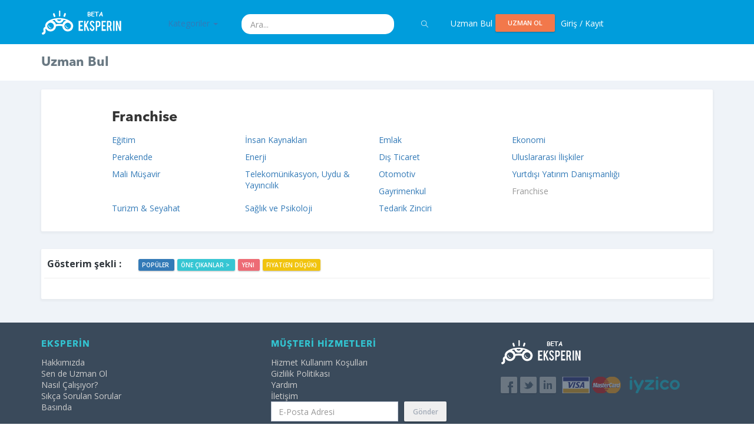

--- FILE ---
content_type: text/html; charset=utf-8
request_url: https://eksperin.com/Kategori/Franchise/One
body_size: 11259
content:


<!DOCTYPE html>
<!--[if IE 8]>
<html lang="en" class="ie8 no-js"> <![endif]-->
<!--[if IE 9]>
<html lang="en" class="ie9 no-js"> <![endif]-->
<!--[if !IE]><!-->
<html lang="en">
<!--<![endif]-->
<!-- BEGIN HEAD -->

<head>
    <meta charset="utf-8"/>
    <title>Eksperin | İşini Büyütmek İçin En İyi Uzmanlarla Görüş. Dakikalar İçinde Bul, Bağlan ve Konuş.</title>
    <meta http-equiv="X-UA-Compatible" content="IE=edge">
    <meta content="width=device-width, initial-scale=1" name="viewport"/>
    <meta content="Eksperin, belirli konularda uzman, danışman ve mentorlarla, bu kişilerden fikir, tavsiye almak, soru
 sormak isteyenleri anında görüştüren bir platformdur. Eksperin'de istediğin uzmana, oturduğun yerden kolayca telefonla bağlanır ve
 konuşursun." name="description"/>
  <meta name="keywords" content="Eksper, Danışman, Mentor, Uzman, Uzmanlık Alanları, Uzman Bul, Uzman Ol, Uzman Ara, Fikir, Tavsiye, Soru Sor, Görüşme Talep Et,
 Kategoriler, İş Hayatı, Teknoloji, Pazarlama ve Satış, Yönetim ve Beceri, Finans, Yatırım ve Fon, Sektörler, Ürün ve Tasarım, Hukuksal Danışmanlık,
 Eticaret, Dijital Pazarlama, Yazılım, Ekonomi, Startup, Girişimci, Girişimcilik, Markalaşma, İnsan Kaynakları, Enerji, Emlak, Melek Yatırımcı, Avukat,
 Dış Ticaret, Döviz, Altın, Blockchain, Vergi, Muhasebe, Mali Müşavir, Arabulucu, Kariyer Planlama, Tübitak, Kosgeb, Hibeler, Sosyal Medya Pazarlama,
 PR, Kişisel Gelişim, Diyetisyen, Astrolog    ">
    <meta content="" name="author"/>
    <!-- BEGIN GLOBAL MANDATORY STYLES -->
    <link href="//fonts.googleapis.com/css?family=Open+Sans:400,300,600,700&subset=all" rel="stylesheet" type="text/css"/>
    <link href="https://eksperin.com/assets/global/plugins/font-awesome/css/font-awesome.min.css" rel="stylesheet" type="text/css"/>
    <link href="https://eksperin.com/assets/global/plugins/simple-line-icons/simple-line-icons.min.css" rel="stylesheet" type="text/css"/>
    <link href="https://eksperin.com/assets/global/plugins/bootstrap/css/bootstrap.min.css" rel="stylesheet" type="text/css"/>
    <link href="https://eksperin.com/assets/global/plugins/bootstrap/css/jasny-bootstrap.min.css" rel="stylesheet" type="text/css"/>
    <link href="https://eksperin.com/assets/global/plugins/uniform/css/uniform.default.css" rel="stylesheet" type="text/css"/>
    <link href="https://eksperin.com/assets/global/plugins/bootstrap-switch/css/bootstrap-switch.min.css" rel="stylesheet" type="text/css"/>
    <!-- END GLOBAL MANDATORY STYLES -->
    <!-- BEGIN THEME GLOBAL STYLES -->
    <link href="https://eksperin.com/assets/global/css/components-md.min.css" rel="stylesheet" id="style_components" type="text/css"/>
    <link href="https://eksperin.com/assets/global/css/plugins.min.css" rel="stylesheet" type="text/css"/>
    <!-- END THEME GLOBAL STYLES -->
    <!-- BEGIN THEME LAYOUT STYLES -->
    <link href="https://eksperin.com/assets/layouts/layout3/css/layout.min.css" rel="stylesheet" type="text/css"/>
    <link href="https://eksperin.com/assets/layouts/layout3/css/themes/default.min.css" rel="stylesheet" type="text/css" id="style_color"/>
    <link href="https://eksperin.com/assets/layouts/layout3/css/custom.min.css" rel="stylesheet" type="text/css"/>
    <link href="https://eksperin.com/assets/layouts/layout3/css/style.css" rel="stylesheet" type="text/css"/>
    <link href="https://eksperin.com/assets/pages/css/contact.min.css" rel="stylesheet" type="text/css"/>

    <link href="https://eksperin.com/assets/global/plugins/bootstrap-daterangepicker/daterangepicker.min.css" rel="stylesheet" type="text/css"/>
    <link href="https://eksperin.com/assets/global/plugins/bootstrap-datepicker/css/bootstrap-datepicker3.min.css" rel="stylesheet" type="text/css"/>
    <link href="https://eksperin.com/assets/global/plugins/bootstrap-timepicker/css/bootstrap-timepicker.min.css" rel="stylesheet" type="text/css"/>
    <link href="https://eksperin.com/assets/global/plugins/bootstrap-datetimepicker/css/bootstrap-datetimepicker.min.css" rel="stylesheet" type="text/css"/>
    <link href="https://eksperin.com/assets/global/plugins/clockface/css/clockface.css" rel="stylesheet" type="text/css"/>

    <link href="https://eksperin.com/css/added.css" rel="stylesheet" type="text/css"/>

    <!-- BEGIN PAGE LEVEL PLUGINS -->
    <link href="https://eksperin.com/assets/global/plugins/bootstrap-modal/css/bootstrap-modal-bs3patch.css" rel="stylesheet" type="text/css"/>
    <link href="https://eksperin.com/assets/global/plugins/bootstrap-modal/css/bootstrap-modal.css" rel="stylesheet" type="text/css"/>
    <link href="https://eksperin.com/assets/global/plugins/socicon/socicon.css" rel="stylesheet" type="text/css"/>
    <link href="https://eksperin.com/assets/apps/css/inbox.min.css" rel="stylesheet" type="text/css"/>
    <!-- END PAGE LEVEL PLUGINS -->

    <!-- END THEME LAYOUT STYLES -->
    <link rel="shortcut icon" href="favicon.ico"/>
    <!-- END INNER FOOTER -->
    <!-- END FOOTER -->
    <!--[if lt IE 9]>
    <script src="https://eksperin.com/assets/global/plugins/respond.min.js"></script>
    <script src="https://eksperin.com/assets/global/plugins/excanvas.min.js"></script>
    <![endif]-->
    <!-- BEGIN CORE PLUGINS -->
    <script src="https://eksperin.com/assets/global/plugins/jquery.min.js" type="text/javascript"></script>
    <script src="https://eksperin.com/assets/global/plugins/jquery-validation/js/jquery.validate.js"
            type="text/javascript"></script>
    <script src="https://eksperin.com/assets/global/plugins/bootstrap/js/bootstrap.min.js" type="text/javascript"></script>
    <script src="https://eksperin.com/assets/global/plugins/bootstrap/js/jasny-bootstrap.min.js" type="text/javascript"></script>
    <script src="https://eksperin.com/assets/global/plugins/js.cookie.min.js" type="text/javascript"></script>
    <script src="https://eksperin.com/assets/global/plugins/bootstrap-hover-dropdown/bootstrap-hover-dropdown.min.js"
            type="text/javascript"></script>
    <script src="https://eksperin.com/assets/global/plugins/jquery-slimscroll/jquery.slimscroll.min.js"
            type="text/javascript"></script>
    <script src="https://eksperin.com/assets/global/plugins/jquery.blockui.min.js" type="text/javascript"></script>
    <script src="https://eksperin.com/assets/global/plugins/uniform/jquery.uniform.min.js" type="text/javascript"></script>
    <script src="https://eksperin.com/assets/global/plugins/bootstrap-switch/js/bootstrap-switch.min.js"
            type="text/javascript"></script>
    <!-- END CORE PLUGINS -->
    <!-- BEGIN PAGE LEVEL PLUGINS -->
    <script src="https://eksperin.com/assets/global/plugins/bootstrap-modal/js/bootstrap-modalmanager.js"
            type="text/javascript"></script>
    <script src="https://eksperin.com/assets/global/plugins/bootstrap-modal/js/bootstrap-modal.js"
            type="text/javascript"></script>
    <!--         <script src="https://eksperin.com/assets/apps/scripts/inbox.min.js" type="text/javascript"></script> -->
    <script src="https://eksperin.com/assets/global/plugins/moment.min.js" type="text/javascript"></script>
    <script src="https://eksperin.com/assets/global/plugins/bootstrap-daterangepicker/daterangepicker.min.js"
            type="text/javascript"></script>
    <script src="https://eksperin.com/assets/global/plugins/bootstrap-datepicker/js/bootstrap-datepicker.min.js"
            type="text/javascript"></script>
    <script src="https://eksperin.com/assets/global/plugins/bootstrap-timepicker/js/bootstrap-timepicker.min.js"
            type="text/javascript"></script>
    <script src="https://eksperin.com/assets/global/plugins/bootstrap-datetimepicker/js/bootstrap-datetimepicker.min.js"
            type="text/javascript"></script>
    <script
        src="https://eksperin.com/assets/global/plugins/bootstrap-datetimepicker/js/locales/bootstrap-datetimepicker.tr.js"
        type="text/javascript"></script>
    <script src="https://eksperin.com/assets/global/plugins/clockface/js/clockface.js" type="text/javascript"></script>

    <!-- END PAGE LEVEL PLUGINS -->
    <script src="https://eksperin.com/assets/global/plugins/ckeditor/ckeditor.js" type="text/javascript"></script>
    <!-- BEGIN THEME GLOBAL SCRIPTS -->
    <script src="https://eksperin.com/assets/global/scripts/app.min.js" type="text/javascript"></script>
    <script src="https://eksperin.com/assets/pages/scripts/components-date-time-pickers.js" type="text/javascript"></script>
    <!-- END THEME GLOBAL SCRIPTS -->
    <!-- BEGIN THEME LAYOUT SCRIPTS -->
    <script src="https://eksperin.com/assets/layouts/layout3/scripts/layout.min.js" type="text/javascript"></script>
    <script src="https://eksperin.com/assets/layouts/layout3/scripts/demo.min.js" type="text/javascript"></script>
    <script src="https://eksperin.com/assets/layouts/global/scripts/quick-sidebar.min.js" type="text/javascript"></script>

    <script src="https://eksperin.com/assets/js/added.js" type="text/javascript"></script>


    <!-- END THEME LAYOUT SCRIPTS -->

    <script src='https://eksperin.com/assets/global/plugins/recaptcha.js'></script>



    
</head>


<!-- END HEAD -->

<body class="page-container-bg-solid page-header-top-fixed page-md">
<!-- BEGIN HEADER -->
<!-- Fixed navbar -->
 
<!-- mmm -->
    <div class="navbar navbar-fixed-top visible-xs-block visible-sm-block bg-eksperin" role="navigation" id="slide-nav">
  <div class="container">
           <div class="navbar-header">
    <a class="navbar-toggle"> 
      <i class="fa fa-bars fa-2" aria-hidden="true"></i>

     </a>
   <a href="https://eksperin.com/ana-sayfa.html" class="navbar-brand">
                    <img src="https://eksperin.com/img/alt_logo.png" alt="logo" class="logo-default">
                </a>
   </div>
   <div id="slidemenu">

       <form class="navbar-form navbar-right" role="form">
           <div class="form-group" style="width: 100%; padding: 5px 0px;">
               <input type="search" id="search_form" class="form-control" placeholder="ara" style="width:100%">
           </div>
           <a href="javascript:window.location = 'https://eksperin.com/Search/'+$('#search_form').val();" class="btn submit btn-primary">

               <i style="color:#fafafa;" class="icon-magnifier "></i>

           </a>
           <!--<button class="btn btn-primary" type="submit"><i class="icon-magnifier " style="color:#fafafa;"></i></button>-->
       </form>
     
   

<ul class="nav navbar-nav">
    

                    <li><a href="https://eksperin.com/Kategori/All">Uzman Bul</a></li>
                <!--<li><a href="https://eksperin.com/Icerik/Yardim">Soru-Cevap</a></li>-->
                <li><a href="#login-modal" id="nj2l" class="cnjl" data-toggle="modal">UZMAN OL</a></li>
                    <li><a data-toggle="modal" href="#login-modal" > Giriş / Kayıt</a > </li> 

</ul>

<!-- llll -->

                                                    
                                                    <div class="portlet-body">

                                                    <div class="tabbable-custom nav-justified">
                                                            <ul class="nav nav-tabs nav-justified">
                                                                <li class="active" style="width:48%; float:left">
                                                                    <a data-toggle="tab" href="#tab_1_1_1" aria-expanded="true"> Kategoriler </a>
                                                                </li>
                                                                                                                               
                                                            </ul>
                                                            <div class="tab-content">
                                                                <div id="tab_1_1_1" class="tab-pane active">
                                                                     <a href="https://eksperin.com/Kategori/All/One" data-toggle="" class="dropdown-toggle2">Kategoriler <b class="caret"></b></a>
                        <ul id="menu1">


                            <li>
                                            <a href="https://eksperin.com/Kategori/Is_Hayati/One">İş Hayatı <i class="icon-arrow-right"></i></a>
                                            <ul class="sub-menu"><li><a href="https://eksperin.com/Kategori/Kariyer_planlama/One">Kariyer & Planlama</a></li><li><a href="https://eksperin.com/Kategori/Is_Gelistirme/One">İş Kurma ve Geliştirme</a></li><li><a href="https://eksperin.com/Kategori/Sirket_kurulumu/One">Şirket Kurulumu</a></li><li><a href="https://eksperin.com/Kategori/Finansal_Danismanlik/One">Finansal Danışmanlık</a></li><li><a href="https://eksperin.com/Kategori/Hukuksal_Danismanlik/One">Hukuksal Danışmanlık</a></li><li><a href="https://eksperin.com/Kategori/Pazarlama_Kanallari/One">Pazarlama Kanalları</a></li><li><a href="https://eksperin.com/Kategori/Taktik_Strateji/One">Taktik & Strateji</a></li><li><a href="https://eksperin.com/Kategori/Beta_Lansman/One">Beta & Lansman</a></li><li><a href="https://eksperin.com/Kategori/Distributorluk/One">Distribütörlük</a></li><li><a href="https://eksperin.com/Kategori/Lisans_Haklari/One">Lisans Hakları</a></li><li><a href="https://eksperin.com/Kategori/Vergi_Muhasebe/One">Vergi & Muhasebe</a></li><li><a href="https://eksperin.com/Kategori/Kalite_Yonetim_Sistemi/One">Kalite Yönetim Sistemleri ve Belgelendirme</a></li><li><a href="https://eksperin.com/Kategori/Lobicilik/One">Lobicilik ve Sivil Toplum</a></li><li><a href="https://eksperin.com/Kategori/KVKK_Danismanligi/One">KVKK Danışmanlığı</a></li></ul>
                                    </li><li>
                                            <a href="https://eksperin.com/Kategori/Teknoloji/One">Teknoloji <i class="icon-arrow-right"></i></a>
                                            <ul class="sub-menu"><li><a href="https://eksperin.com/Kategori/Inovasyon/One">İnovasyon</a></li><li><a href="https://eksperin.com/Kategori/Mobil_/One">Mobil</a></li><li><a href="https://eksperin.com/Kategori/Cloud/One">Cloud</a></li><li><a href="https://eksperin.com/Kategori/Wordpress/One">Wordpress</a></li><li><a href="https://eksperin.com/Kategori/Yazilim_Gelistirme/One">Yazılım geliştirme</a></li><li><a href="https://eksperin.com/Kategori/CRM/One">CRM</a></li><li><a href="https://eksperin.com/Kategori/Analytics/One">Analytıcs</a></li><li><a href="https://eksperin.com/Kategori/Odeme_sistemleri/One">Ödeme sistemleri</a></li><li><a href="https://eksperin.com/Kategori/IOT/One">Nesnelerin İnterneti</a></li><li><a href="https://eksperin.com/Kategori/Oyun/One">Oyun & Oyunlaştırma</a></li><li><a href="https://eksperin.com/Kategori/Sosyal_Medya/One">Sosyal Medya</a></li><li><a href="https://eksperin.com/Kategori/E-Spor/One">E-Spor</a></li><li><a href="https://eksperin.com/Kategori/Yazilim_Teknolojileri/One">Yazılım Teknolojileri</a></li><li><a href="https://eksperin.com/Kategori/B2B/One">B2B</a></li><li><a href="https://eksperin.com/Kategori/B2C/One">B2C</a></li><li><a href="https://eksperin.com/Kategori/Siber_Guvenlik/One">Siber Güvenlik</a></li><li><a href="https://eksperin.com/Kategori/Pazaryeri/One">Pazaryeri</a></li><li><a href="https://eksperin.com/Kategori/E-Ticaret/One">E-Ticaret</a></li><li><a href="https://eksperin.com/Kategori/Dijital_Yayincilik/One">Dijital Yayıncılık</a></li><li><a href="https://eksperin.com/Kategori/Dijital_Donusum/One">Dijital Dönüşüm</a></li><li><a href="https://eksperin.com/Kategori/Uzay_Bilimleri/One">Uzay Bilimleri</a></li></ul>
                                    </li><li>
                                            <a href="https://eksperin.com/Kategori/Satis_pazarlama/One">Pazarlama & Satış <i class="icon-arrow-right"></i></a>
                                            <ul class="sub-menu"><li><a href="https://eksperin.com/Kategori/Dijital_Pazarlama/One">Dijital pazarlama</a></li><li><a href="https://eksperin.com/Kategori/PR/One">PR</a></li><li><a href="https://eksperin.com/Kategori/Reklam_Hazirlama/One">Reklam hazırlama</a></li><li><a href="https://eksperin.com/Kategori/Growth_Hacking/One">Growth hacking</a></li><li><a href="https://eksperin.com/Kategori/Video_Pazarlama/One">Video pazarlama</a></li><li><a href="https://eksperin.com/Kategori/Sosyal_Medya_Pazarlama/One">Sosyal medya pazarlama</a></li><li><a href="https://eksperin.com/Kategori/Gerilla_Pazarlama/One">Gerilla pazarlama</a></li><li><a href="https://eksperin.com/Kategori/SEO/One">SEO</a></li><li><a href="https://eksperin.com/Kategori/Eposta_Pazarlama/One">Eposta pazarlama</a></li><li><a href="https://eksperin.com/Kategori/Markalasma/One">Markalaşma</a></li><li><a href="https://eksperin.com/Kategori/Icerik_Pazarlama/One">İçerik yönetimi</a></li><li><a href="https://eksperin.com/Kategori/Satis_Yontemleri/One">Satış yöntemleri</a></li><li><a href="https://eksperin.com/Kategori/Adwords/One">Adwords</a></li><li><a href="https://eksperin.com/Kategori/Noro_Pazarlama/One">Nöro Pazarlama</a></li><li><a href="https://eksperin.com/Kategori/Medya_Planlama/One">Medya Planlama</a></li><li><a href="https://eksperin.com/Kategori/Shopper_Marketing/One">Shopper Marketing</a></li></ul>
                                    </li><li>
                                            <a href="https://eksperin.com/Kategori/Yonetim_beceri/One">Yönetim & Beceri <i class="icon-arrow-right"></i></a>
                                            <ul class="sub-menu"><li><a href="https://eksperin.com/Kategori/Girisimcilik/One">Girişimcilik</a></li><li><a href="https://eksperin.com/Kategori/Start-Up/One">Start-up</a></li><li><a href="https://eksperin.com/Kategori/Liderlik/One">Liderlik</a></li><li><a href="https://eksperin.com/Kategori/Topluluk_Onunde_Konusma/One">Topluluk önünde konuşma</a></li><li><a href="https://eksperin.com/Kategori/Sunum_Teknikleri/One">Sunum teknikleri</a></li><li><a href="https://eksperin.com/Kategori/Muzakere_Yontemleri/One">Müzakere yöntemleri</a></li><li><a href="https://eksperin.com/Kategori/Is_plani_hazirlama/One">İş planı hazırlama</a></li><li><a href="https://eksperin.com/Kategori/Basin_Bulteni_Hazirlama/One">Basın bülteni hazırlama</a></li><li><a href="https://eksperin.com/Kategori/PR_Yontemleri/One">PR yöntemleri</a></li><li><a href="https://eksperin.com/Kategori/Ekip_Olusturma/One">Ekip oluşturma</a></li><li><a href="https://eksperin.com/Kategori/Vucut_Dili/One">Vücut dili</a></li><li><a href="https://eksperin.com/Kategori/Zaman_Yonetimi/One">Zaman yönetimi</a></li><li><a href="https://eksperin.com/Kategori/Networking/One">Networkıng</a></li><li><a href="https://eksperin.com/Kategori/Kisisel_Gelisim/One">Kişisel Gelişim</a></li><li><a href="https://eksperin.com/Kategori/Iletisim/One">İletişim</a></li><li><a href="https://eksperin.com/Kategori/Insan_Kaynaklari_Yonetimi/One">İnsan Kaynakları Yönetimi</a></li></ul>
                                    </li><li>
                                            <a href="https://eksperin.com/Kategori/Yatirim_fon/One">Finans, Yatırım & Fon <i class="icon-arrow-right"></i></a>
                                            <ul class="sub-menu"><li><a href="https://eksperin.com/Kategori/Finans/One">Finans</a></li><li><a href="https://eksperin.com/Kategori/Melek_Yatirimci/One">Melek yatırımcı</a></li><li><a href="https://eksperin.com/Kategori/Risk_Sermayesi/One">VC - Risk Sermayesi</a></li><li><a href="https://eksperin.com/Kategori/Kitle_Fonlama/One">Kitle Fonlama</a></li><li><a href="https://eksperin.com/Kategori/Yatirim_Alma/One">Yatırım alma</a></li><li><a href="https://eksperin.com/Kategori/Yatirimciya_Sunum/One">Yatırımcıya Sunum</a></li><li><a href="https://eksperin.com/Kategori/Fintech/One">Fintech</a></li><li><a href="https://eksperin.com/Kategori/Bankacilik/One">Bankacılık</a></li><li><a href="https://eksperin.com/Kategori/Doviz_Altin_ve_Yatirim_Piyasasi/One">Döviz & Altın ve Yatırım Piyasası</a></li><li><a href="https://eksperin.com/Kategori/Fon_Yonetimi/One">Fon Yönetimi</a></li><li><a href="https://eksperin.com/Kategori/Ulusal_ve_Uluslararasi_Hibeler/One">Ulusal ve Uluslararası Hibeler</a></li><li><a href="https://eksperin.com/Kategori/Bitcoin_Sanal_Para_ve_Blockchain/One">Bitcoin, Kripto Para ve Blockchain</a></li></ul>
                                    </li><li>
                                            <a href="https://eksperin.com/Kategori/Sektorler/One">Sektörler <i class="icon-arrow-right"></i></a>
                                            <ul class="sub-menu"><li><a href="https://eksperin.com/Kategori/Egitim/One">Eğitim</a></li><li><a href="https://eksperin.com/Kategori/Insan_Kaynaklari/One">İnsan Kaynakları</a></li><li><a href="https://eksperin.com/Kategori/Emlak/One">Emlak </a></li><li><a href="https://eksperin.com/Kategori/Ekonomi/One">Ekonomi</a></li><li><a href="https://eksperin.com/Kategori/Perakende/One">Perakende</a></li><li><a href="https://eksperin.com/Kategori/Enerji/One">Enerji</a></li><li><a href="https://eksperin.com/Kategori/Dis_Ticaret/One">Dış Ticaret</a></li><li><a href="https://eksperin.com/Kategori/Uluslararasi_Iliskiler/One">Uluslararası İlişkiler</a></li><li><a href="https://eksperin.com/Kategori/Mali_Musavir/One">Mali Müşavir</a></li><li><a href="https://eksperin.com/Kategori/Telekomunikasyon_Uydu_Yayincilik/One">Telekomünikasyon, Uydu & Yayıncılık</a></li><li><a href="https://eksperin.com/Kategori/Otomotiv/One">Otomotiv</a></li><li><a href="https://eksperin.com/Kategori/Yurtdisi_Yatirim_Danismanligi/One">Yurtdışı Yatırım Danışmanlığı</a></li><li><a href="https://eksperin.com/Kategori/Gayrimenkul/One">Gayrimenkul</a></li><li><a href="https://eksperin.com/Kategori/Franchise/One">Franchise</a></li><li><a href="https://eksperin.com/Kategori/Turizm_Seyahat/One">Turizm & Seyahat</a></li><li><a href="https://eksperin.com/Kategori/Saglik_ve_Psikoloji/One">Sağlık ve Psikoloji</a></li><li><a href="https://eksperin.com/Kategori/Tedarik_Zinciri/One">Tedarik Zinciri</a></li></ul>
                                    </li><li>
                                            <a href="https://eksperin.com/Kategori/Urun_tasarim/One">Ürün & Tasarım <i class="icon-arrow-right"></i></a>
                                            <ul class="sub-menu"><li><a href="https://eksperin.com/Kategori/Urun_Yonetimi/One">Ürün Yönetimi</a></li><li><a href="https://eksperin.com/Kategori/Urun_Prototip/One">Ürün Prototip</a></li><li><a href="https://eksperin.com/Kategori/Urun_Hikayesi/One">Ürün Hikayesi</a></li><li><a href="https://eksperin.com/Kategori/Urun_Pazarlama/One">Ürün Pazarlama</a></li><li><a href="https://eksperin.com/Kategori/Kullanici_Deneyimi/One">Kullanıcı Deneyimi</a></li><li><a href="https://eksperin.com/Kategori/Tasarim/One">Tasarım</a></li><li><a href="https://eksperin.com/Kategori/Grafik_Tasarim/One">Grafik Tasarım</a></li><li><a href="https://eksperin.com/Kategori/Yalin_Girisim/One">Yalın Girişim</a></li><li><a href="https://eksperin.com/Kategori/Data_Metrik/One">Data & Metrik</a></li></ul>
                                    </li><li>
                                            <a href="https://eksperin.com/Kategori/Diger/One">Diğer <i class="icon-arrow-right"></i></a>
                                            <ul class="sub-menu"><li><a href="https://eksperin.com/Kategori/Bu_Is_Tutarmi/One">Bu İş Tutar Mı?</a></li><li><a href="https://eksperin.com/Kategori/Trend_Sektorler/One">Trend Sektorler</a></li><li><a href="https://eksperin.com/Kategori/Saglikli_Beslenme/One">Sağlıklı Beslenme</a></li><li><a href="https://eksperin.com/Kategori/Yasam_Koclugu/One">Yaşam ve Kariyer Koçluğu</a></li><li><a href="https://eksperin.com/Kategori/Diyet/One">Diyet</a></li><li><a href="https://eksperin.com/Kategori/Astronomi/One">Astronomi & Astroloji</a></li><li><a href="https://eksperin.com/Kategori/Kitap_Yazma/One">Kitap Yazma</a></li><li><a href="https://eksperin.com/Kategori/Moda_Yasam/One">Moda & Yaşam</a></li><li><a href="https://eksperin.com/Kategori/Is_Sagligi_ve_Guvenligi/One">İş Sağlığı ve Güvenliği</a></li><li><a href="https://eksperin.com/Kategori/Fenomenler/One">Fenomenler</a></li><li><a href="https://eksperin.com/Kategori/Gurme_Asçi/One">Yeme & İçme, Gurme & Aşçı</a></li><li><a href="https://eksperin.com/Kategori/Basin_Medya_Halkla_Iliskiler/One">Basın, Medya & Halkla İlişkiler</a></li><li><a href="https://eksperin.com/Kategori/Genel_Saglik_Sorulari/One">Genel Sağlık Soruları</a></li><li><a href="https://eksperin.com/Kategori/Bireysel_Guvenlik_ve_Deprem_Guvenligi/One">Bireysel Güvenlik ve Deprem Güvenliği</a></li></ul>
                                    </li><li>
                                            <a href="https://eksperin.com/Kategori/Hukuk_Danismanlik/One">Hukuksal Danışmanlık <i class="icon-arrow-right"></i></a>
                                            <ul class="sub-menu"><li><a href="https://eksperin.com/Kategori/Anlasmalar_Sozlesmeler/One">Anlaşmalar & Sözleşmeler</a></li><li><a href="https://eksperin.com/Kategori/Patent_Marka_ve_Telif/One">Patent Marka ve Telif</a></li><li><a href="https://eksperin.com/Kategori/Genel_Danismanlik/One">Genel Danışmanlık</a></li><li><a href="https://eksperin.com/Kategori/Gayrimenkul_Hukuku/One">Gayrimenkul Hukuku</a></li><li><a href="https://eksperin.com/Kategori/Ticaret_Sigorta_ve_Finans/One">Ticaret, Sigorta ve Finans</a></li><li><a href="https://eksperin.com/Kategori/Aile_Hukuku/One">Aile Hukuku</a></li><li><a href="https://eksperin.com/Kategori/Is_Hukuku/One">İş Hukuku</a></li><li><a href="https://eksperin.com/Kategori/Icra_Takip_Hukuku/One">İcra Takip Hukuku</a></li><li><a href="https://eksperin.com/Kategori/Tahkim_Hukuku/One">Tahkim Hukuku</a></li><li><a href="https://eksperin.com/Kategori/Arabuluculuk/One">Arabuluculuk</a></li></ul>
                                    </li>

                        </ul>
                                                                </div>
                                                                                                                                 
                                                            </div>
                                                        </div>
                                                        
                                                        
                                                        
                                                    </div>

<!-- llll:end -->

          
   </div>
  </div>
 </div>



<div class="page-header visible-lg-block visible-md-block">
    <!-- BEGIN HEADER TOP -->
    <div class="page-header-top">
        <div class="container">
            <!-- BEGIN LOGO -->
            <div class="page-logo">
                <a href="https://eksperin.com/ana-sayfa.html">
                    <img src="https://eksperin.com/img/alt_logo.png" alt="logo" class="logo-default">
                </a>
            </div>

           
            <!-- BEGIN HEADER MENU -->
                      
                        <!-- END HEADER MENU -->
            

            <div class="kategoriler">
                <ul class="nav nav-pills">
                    <li class="dropdown">
                        <a href="https://eksperin.com/Kategori/All/One" data-toggle="" class="dropdown-toggle2">Kategoriler <b class="caret"></b></a>
                        <ul class="dropdown-menu" id="menu1">


                            <li>
                                            <a href="https://eksperin.com/Kategori/Is_Hayati/One">İş Hayatı <i class="icon-arrow-right"></i></a>
                                            <ul class="dropdown-menu sub-menu"><li><a href="https://eksperin.com/Kategori/Kariyer_planlama/One">Kariyer & Planlama</a></li><li><a href="https://eksperin.com/Kategori/Is_Gelistirme/One">İş Kurma ve Geliştirme</a></li><li><a href="https://eksperin.com/Kategori/Sirket_kurulumu/One">Şirket Kurulumu</a></li><li><a href="https://eksperin.com/Kategori/Finansal_Danismanlik/One">Finansal Danışmanlık</a></li><li><a href="https://eksperin.com/Kategori/Hukuksal_Danismanlik/One">Hukuksal Danışmanlık</a></li><li><a href="https://eksperin.com/Kategori/Pazarlama_Kanallari/One">Pazarlama Kanalları</a></li><li><a href="https://eksperin.com/Kategori/Taktik_Strateji/One">Taktik & Strateji</a></li><li><a href="https://eksperin.com/Kategori/Beta_Lansman/One">Beta & Lansman</a></li><li><a href="https://eksperin.com/Kategori/Distributorluk/One">Distribütörlük</a></li><li><a href="https://eksperin.com/Kategori/Lisans_Haklari/One">Lisans Hakları</a></li><li><a href="https://eksperin.com/Kategori/Vergi_Muhasebe/One">Vergi & Muhasebe</a></li><li><a href="https://eksperin.com/Kategori/Kalite_Yonetim_Sistemi/One">Kalite Yönetim Sistemleri ve Belgelendirme</a></li><li><a href="https://eksperin.com/Kategori/Lobicilik/One">Lobicilik ve Sivil Toplum</a></li><li><a href="https://eksperin.com/Kategori/KVKK_Danismanligi/One">KVKK Danışmanlığı</a></li></ul>
                                    </li><li>
                                            <a href="https://eksperin.com/Kategori/Teknoloji/One">Teknoloji <i class="icon-arrow-right"></i></a>
                                            <ul class="dropdown-menu sub-menu"><li><a href="https://eksperin.com/Kategori/Inovasyon/One">İnovasyon</a></li><li><a href="https://eksperin.com/Kategori/Mobil_/One">Mobil</a></li><li><a href="https://eksperin.com/Kategori/Cloud/One">Cloud</a></li><li><a href="https://eksperin.com/Kategori/Wordpress/One">Wordpress</a></li><li><a href="https://eksperin.com/Kategori/Yazilim_Gelistirme/One">Yazılım geliştirme</a></li><li><a href="https://eksperin.com/Kategori/CRM/One">CRM</a></li><li><a href="https://eksperin.com/Kategori/Analytics/One">Analytıcs</a></li><li><a href="https://eksperin.com/Kategori/Odeme_sistemleri/One">Ödeme sistemleri</a></li><li><a href="https://eksperin.com/Kategori/IOT/One">Nesnelerin İnterneti</a></li><li><a href="https://eksperin.com/Kategori/Oyun/One">Oyun & Oyunlaştırma</a></li><li><a href="https://eksperin.com/Kategori/Sosyal_Medya/One">Sosyal Medya</a></li><li><a href="https://eksperin.com/Kategori/E-Spor/One">E-Spor</a></li><li><a href="https://eksperin.com/Kategori/Yazilim_Teknolojileri/One">Yazılım Teknolojileri</a></li><li><a href="https://eksperin.com/Kategori/B2B/One">B2B</a></li><li><a href="https://eksperin.com/Kategori/B2C/One">B2C</a></li><li><a href="https://eksperin.com/Kategori/Siber_Guvenlik/One">Siber Güvenlik</a></li><li><a href="https://eksperin.com/Kategori/Pazaryeri/One">Pazaryeri</a></li><li><a href="https://eksperin.com/Kategori/E-Ticaret/One">E-Ticaret</a></li><li><a href="https://eksperin.com/Kategori/Dijital_Yayincilik/One">Dijital Yayıncılık</a></li><li><a href="https://eksperin.com/Kategori/Dijital_Donusum/One">Dijital Dönüşüm</a></li><li><a href="https://eksperin.com/Kategori/Uzay_Bilimleri/One">Uzay Bilimleri</a></li></ul>
                                    </li><li>
                                            <a href="https://eksperin.com/Kategori/Satis_pazarlama/One">Pazarlama & Satış <i class="icon-arrow-right"></i></a>
                                            <ul class="dropdown-menu sub-menu"><li><a href="https://eksperin.com/Kategori/Dijital_Pazarlama/One">Dijital pazarlama</a></li><li><a href="https://eksperin.com/Kategori/PR/One">PR</a></li><li><a href="https://eksperin.com/Kategori/Reklam_Hazirlama/One">Reklam hazırlama</a></li><li><a href="https://eksperin.com/Kategori/Growth_Hacking/One">Growth hacking</a></li><li><a href="https://eksperin.com/Kategori/Video_Pazarlama/One">Video pazarlama</a></li><li><a href="https://eksperin.com/Kategori/Sosyal_Medya_Pazarlama/One">Sosyal medya pazarlama</a></li><li><a href="https://eksperin.com/Kategori/Gerilla_Pazarlama/One">Gerilla pazarlama</a></li><li><a href="https://eksperin.com/Kategori/SEO/One">SEO</a></li><li><a href="https://eksperin.com/Kategori/Eposta_Pazarlama/One">Eposta pazarlama</a></li><li><a href="https://eksperin.com/Kategori/Markalasma/One">Markalaşma</a></li><li><a href="https://eksperin.com/Kategori/Icerik_Pazarlama/One">İçerik yönetimi</a></li><li><a href="https://eksperin.com/Kategori/Satis_Yontemleri/One">Satış yöntemleri</a></li><li><a href="https://eksperin.com/Kategori/Adwords/One">Adwords</a></li><li><a href="https://eksperin.com/Kategori/Noro_Pazarlama/One">Nöro Pazarlama</a></li><li><a href="https://eksperin.com/Kategori/Medya_Planlama/One">Medya Planlama</a></li><li><a href="https://eksperin.com/Kategori/Shopper_Marketing/One">Shopper Marketing</a></li></ul>
                                    </li><li>
                                            <a href="https://eksperin.com/Kategori/Yonetim_beceri/One">Yönetim & Beceri <i class="icon-arrow-right"></i></a>
                                            <ul class="dropdown-menu sub-menu"><li><a href="https://eksperin.com/Kategori/Girisimcilik/One">Girişimcilik</a></li><li><a href="https://eksperin.com/Kategori/Start-Up/One">Start-up</a></li><li><a href="https://eksperin.com/Kategori/Liderlik/One">Liderlik</a></li><li><a href="https://eksperin.com/Kategori/Topluluk_Onunde_Konusma/One">Topluluk önünde konuşma</a></li><li><a href="https://eksperin.com/Kategori/Sunum_Teknikleri/One">Sunum teknikleri</a></li><li><a href="https://eksperin.com/Kategori/Muzakere_Yontemleri/One">Müzakere yöntemleri</a></li><li><a href="https://eksperin.com/Kategori/Is_plani_hazirlama/One">İş planı hazırlama</a></li><li><a href="https://eksperin.com/Kategori/Basin_Bulteni_Hazirlama/One">Basın bülteni hazırlama</a></li><li><a href="https://eksperin.com/Kategori/PR_Yontemleri/One">PR yöntemleri</a></li><li><a href="https://eksperin.com/Kategori/Ekip_Olusturma/One">Ekip oluşturma</a></li><li><a href="https://eksperin.com/Kategori/Vucut_Dili/One">Vücut dili</a></li><li><a href="https://eksperin.com/Kategori/Zaman_Yonetimi/One">Zaman yönetimi</a></li><li><a href="https://eksperin.com/Kategori/Networking/One">Networkıng</a></li><li><a href="https://eksperin.com/Kategori/Kisisel_Gelisim/One">Kişisel Gelişim</a></li><li><a href="https://eksperin.com/Kategori/Iletisim/One">İletişim</a></li><li><a href="https://eksperin.com/Kategori/Insan_Kaynaklari_Yonetimi/One">İnsan Kaynakları Yönetimi</a></li></ul>
                                    </li><li>
                                            <a href="https://eksperin.com/Kategori/Yatirim_fon/One">Finans, Yatırım & Fon <i class="icon-arrow-right"></i></a>
                                            <ul class="dropdown-menu sub-menu"><li><a href="https://eksperin.com/Kategori/Finans/One">Finans</a></li><li><a href="https://eksperin.com/Kategori/Melek_Yatirimci/One">Melek yatırımcı</a></li><li><a href="https://eksperin.com/Kategori/Risk_Sermayesi/One">VC - Risk Sermayesi</a></li><li><a href="https://eksperin.com/Kategori/Kitle_Fonlama/One">Kitle Fonlama</a></li><li><a href="https://eksperin.com/Kategori/Yatirim_Alma/One">Yatırım alma</a></li><li><a href="https://eksperin.com/Kategori/Yatirimciya_Sunum/One">Yatırımcıya Sunum</a></li><li><a href="https://eksperin.com/Kategori/Fintech/One">Fintech</a></li><li><a href="https://eksperin.com/Kategori/Bankacilik/One">Bankacılık</a></li><li><a href="https://eksperin.com/Kategori/Doviz_Altin_ve_Yatirim_Piyasasi/One">Döviz & Altın ve Yatırım Piyasası</a></li><li><a href="https://eksperin.com/Kategori/Fon_Yonetimi/One">Fon Yönetimi</a></li><li><a href="https://eksperin.com/Kategori/Ulusal_ve_Uluslararasi_Hibeler/One">Ulusal ve Uluslararası Hibeler</a></li><li><a href="https://eksperin.com/Kategori/Bitcoin_Sanal_Para_ve_Blockchain/One">Bitcoin, Kripto Para ve Blockchain</a></li></ul>
                                    </li><li>
                                            <a href="https://eksperin.com/Kategori/Sektorler/One">Sektörler <i class="icon-arrow-right"></i></a>
                                            <ul class="dropdown-menu sub-menu"><li><a href="https://eksperin.com/Kategori/Egitim/One">Eğitim</a></li><li><a href="https://eksperin.com/Kategori/Insan_Kaynaklari/One">İnsan Kaynakları</a></li><li><a href="https://eksperin.com/Kategori/Emlak/One">Emlak </a></li><li><a href="https://eksperin.com/Kategori/Ekonomi/One">Ekonomi</a></li><li><a href="https://eksperin.com/Kategori/Perakende/One">Perakende</a></li><li><a href="https://eksperin.com/Kategori/Enerji/One">Enerji</a></li><li><a href="https://eksperin.com/Kategori/Dis_Ticaret/One">Dış Ticaret</a></li><li><a href="https://eksperin.com/Kategori/Uluslararasi_Iliskiler/One">Uluslararası İlişkiler</a></li><li><a href="https://eksperin.com/Kategori/Mali_Musavir/One">Mali Müşavir</a></li><li><a href="https://eksperin.com/Kategori/Telekomunikasyon_Uydu_Yayincilik/One">Telekomünikasyon, Uydu & Yayıncılık</a></li><li><a href="https://eksperin.com/Kategori/Otomotiv/One">Otomotiv</a></li><li><a href="https://eksperin.com/Kategori/Yurtdisi_Yatirim_Danismanligi/One">Yurtdışı Yatırım Danışmanlığı</a></li><li><a href="https://eksperin.com/Kategori/Gayrimenkul/One">Gayrimenkul</a></li><li><a href="https://eksperin.com/Kategori/Franchise/One">Franchise</a></li><li><a href="https://eksperin.com/Kategori/Turizm_Seyahat/One">Turizm & Seyahat</a></li><li><a href="https://eksperin.com/Kategori/Saglik_ve_Psikoloji/One">Sağlık ve Psikoloji</a></li><li><a href="https://eksperin.com/Kategori/Tedarik_Zinciri/One">Tedarik Zinciri</a></li></ul>
                                    </li><li>
                                            <a href="https://eksperin.com/Kategori/Urun_tasarim/One">Ürün & Tasarım <i class="icon-arrow-right"></i></a>
                                            <ul class="dropdown-menu sub-menu"><li><a href="https://eksperin.com/Kategori/Urun_Yonetimi/One">Ürün Yönetimi</a></li><li><a href="https://eksperin.com/Kategori/Urun_Prototip/One">Ürün Prototip</a></li><li><a href="https://eksperin.com/Kategori/Urun_Hikayesi/One">Ürün Hikayesi</a></li><li><a href="https://eksperin.com/Kategori/Urun_Pazarlama/One">Ürün Pazarlama</a></li><li><a href="https://eksperin.com/Kategori/Kullanici_Deneyimi/One">Kullanıcı Deneyimi</a></li><li><a href="https://eksperin.com/Kategori/Tasarim/One">Tasarım</a></li><li><a href="https://eksperin.com/Kategori/Grafik_Tasarim/One">Grafik Tasarım</a></li><li><a href="https://eksperin.com/Kategori/Yalin_Girisim/One">Yalın Girişim</a></li><li><a href="https://eksperin.com/Kategori/Data_Metrik/One">Data & Metrik</a></li></ul>
                                    </li><li>
                                            <a href="https://eksperin.com/Kategori/Diger/One">Diğer <i class="icon-arrow-right"></i></a>
                                            <ul class="dropdown-menu sub-menu"><li><a href="https://eksperin.com/Kategori/Bu_Is_Tutarmi/One">Bu İş Tutar Mı?</a></li><li><a href="https://eksperin.com/Kategori/Trend_Sektorler/One">Trend Sektorler</a></li><li><a href="https://eksperin.com/Kategori/Saglikli_Beslenme/One">Sağlıklı Beslenme</a></li><li><a href="https://eksperin.com/Kategori/Yasam_Koclugu/One">Yaşam ve Kariyer Koçluğu</a></li><li><a href="https://eksperin.com/Kategori/Diyet/One">Diyet</a></li><li><a href="https://eksperin.com/Kategori/Astronomi/One">Astronomi & Astroloji</a></li><li><a href="https://eksperin.com/Kategori/Kitap_Yazma/One">Kitap Yazma</a></li><li><a href="https://eksperin.com/Kategori/Moda_Yasam/One">Moda & Yaşam</a></li><li><a href="https://eksperin.com/Kategori/Is_Sagligi_ve_Guvenligi/One">İş Sağlığı ve Güvenliği</a></li><li><a href="https://eksperin.com/Kategori/Fenomenler/One">Fenomenler</a></li><li><a href="https://eksperin.com/Kategori/Gurme_Asçi/One">Yeme & İçme, Gurme & Aşçı</a></li><li><a href="https://eksperin.com/Kategori/Basin_Medya_Halkla_Iliskiler/One">Basın, Medya & Halkla İlişkiler</a></li><li><a href="https://eksperin.com/Kategori/Genel_Saglik_Sorulari/One">Genel Sağlık Soruları</a></li><li><a href="https://eksperin.com/Kategori/Bireysel_Guvenlik_ve_Deprem_Guvenligi/One">Bireysel Güvenlik ve Deprem Güvenliği</a></li></ul>
                                    </li><li>
                                            <a href="https://eksperin.com/Kategori/Hukuk_Danismanlik/One">Hukuksal Danışmanlık <i class="icon-arrow-right"></i></a>
                                            <ul class="dropdown-menu sub-menu"><li><a href="https://eksperin.com/Kategori/Anlasmalar_Sozlesmeler/One">Anlaşmalar & Sözleşmeler</a></li><li><a href="https://eksperin.com/Kategori/Patent_Marka_ve_Telif/One">Patent Marka ve Telif</a></li><li><a href="https://eksperin.com/Kategori/Genel_Danismanlik/One">Genel Danışmanlık</a></li><li><a href="https://eksperin.com/Kategori/Gayrimenkul_Hukuku/One">Gayrimenkul Hukuku</a></li><li><a href="https://eksperin.com/Kategori/Ticaret_Sigorta_ve_Finans/One">Ticaret, Sigorta ve Finans</a></li><li><a href="https://eksperin.com/Kategori/Aile_Hukuku/One">Aile Hukuku</a></li><li><a href="https://eksperin.com/Kategori/Is_Hukuku/One">İş Hukuku</a></li><li><a href="https://eksperin.com/Kategori/Icra_Takip_Hukuku/One">İcra Takip Hukuku</a></li><li><a href="https://eksperin.com/Kategori/Tahkim_Hukuku/One">Tahkim Hukuku</a></li><li><a href="https://eksperin.com/Kategori/Arabuluculuk/One">Arabuluculuk</a></li></ul>
                                    </li>

                        </ul>
            </div>
            <div class="minimenu col-md-8  visible-lg-block">

                <script type="application/javascript">
                    $(function(){
                        $('#keyword').keypress(function(e){
                            if(e.which == 13) {
                                window.location = 'https://eksperin.com/Search/'+$('#keyword').val();
                                return false;
                            }
                        })
                    })
                </script>
                <form class="search-form search-form-expanded col-md-6" id="search_form" style="margin-top: -6px;">
                    <div class="input-group">
                        <input type="text" class="form-control" style="min-width: 100px;border-radius: 15px;border: 3px solid #fff;" placeholder="Ara..." name="keyword" id="keyword"/>
                            <span class="input-group-btn">
                                <a href="javascript:window.location = 'https://eksperin.com/Search/'+$('#keyword').val();" class="btn submit" style="background-color: transparent;">
                                    <a style="background-color: transparent;" class="btn submit" href="javascript:window.location = 'https://eksperin.com/Search/'+$('#keyword').val();">
                                        <i style="color:#fafafa;" class="icon-magnifier "></i>
                                    </a>
                                </a>
                            </span>
                    </div>
                </form>
                <!--
                <form action="" method="post" style="float:left;">
                    <input type="text" name="keyword" placeholder="ara..." />
                </form>-->
                                <a href="https://eksperin.com/Kategori/All">Uzman Bul</a>
                <!--<a href="https://eksperin.com/Icerik/Yardim">Soru-Cevap</a>-->
                <a href="#login-modal" class="cnjl btn yellow-casablanca btn-sm uzmanold" id="njl" data-toggle="modal">UZMAN OL</a>
                    <a data-toggle="modal" href="#login-modal" > Giriş / Kayıt</a >             </div>
            <!-- END LOGO -->

            
            <!-- BEGIN TOP NAVIGATION MENU -->
            <div class="top-menu">

            </div>
            <!-- END TOP NAVIGATION MENU -->
        </div>
    </div>
    <!-- END HEADER TOP -->
</div>
<!-- END HEADER -->

<!-- BEGIN CONTAINER -->

<!-- BEGIN CONTAINER -->
<div class="page-container">
    <!-- BEGIN CONTENT -->
    <div class="page-content-wrapper">
        <!-- BEGIN CONTENT BODY -->
        <!-- BEGIN PAGE HEAD-->
        <!-- <div class="page-head ">
                    <div class="container">
                        Ust
                    </div>
                </div> -->
        <div class="page-head ">
            <div class="container">
                <!-- BEGIN PAGE TITLE -->
                <div class="page-title">
                    <h1> Uzman Bul </h1>
                </div>
                <!-- END PAGE TITLE -->
            </div>
        </div>
        <!-- END PAGE HEAD-->
        <!-- BEGIN PAGE CONTENT BODY -->
        <div class="page-content">
            <div class="container">

                <div class="portlet light portlet-fit ">

                    <div class="portlet-body">
                        <div class="mt-element-overlay">
                            <div class="row uzmanbul_alt">
                                <h3>Franchise</h3>
                                <ul class="list-inline">
                                    <li class="col-md-3"><a href="https://eksperin.com/Kategori/Egitim" class="">Eğitim</a></li><li class="col-md-3"><a href="https://eksperin.com/Kategori/Insan_Kaynaklari" class="">İnsan Kaynakları</a></li><li class="col-md-3"><a href="https://eksperin.com/Kategori/Emlak" class="">Emlak </a></li><li class="col-md-3"><a href="https://eksperin.com/Kategori/Ekonomi" class="">Ekonomi</a></li><li class="col-md-3"><a href="https://eksperin.com/Kategori/Perakende" class="">Perakende</a></li><li class="col-md-3"><a href="https://eksperin.com/Kategori/Enerji" class="">Enerji</a></li><li class="col-md-3"><a href="https://eksperin.com/Kategori/Dis_Ticaret" class="">Dış Ticaret</a></li><li class="col-md-3"><a href="https://eksperin.com/Kategori/Uluslararasi_Iliskiler" class="">Uluslararası İlişkiler</a></li><li class="col-md-3"><a href="https://eksperin.com/Kategori/Mali_Musavir" class="">Mali Müşavir</a></li><li class="col-md-3"><a href="https://eksperin.com/Kategori/Telekomunikasyon_Uydu_Yayincilik" class="">Telekomünikasyon, Uydu & Yayıncılık</a></li><li class="col-md-3"><a href="https://eksperin.com/Kategori/Otomotiv" class="">Otomotiv</a></li><li class="col-md-3"><a href="https://eksperin.com/Kategori/Yurtdisi_Yatirim_Danismanligi" class="">Yurtdışı Yatırım Danışmanlığı</a></li><li class="col-md-3"><a href="https://eksperin.com/Kategori/Gayrimenkul" class="">Gayrimenkul</a></li><li class="col-md-3"><a href="https://eksperin.com/Kategori/Franchise" class="active">Franchise</a></li><li class="col-md-3"><a href="https://eksperin.com/Kategori/Turizm_Seyahat" class="">Turizm & Seyahat</a></li><li class="col-md-3"><a href="https://eksperin.com/Kategori/Saglik_ve_Psikoloji" class="">Sağlık ve Psikoloji</a></li><li class="col-md-3"><a href="https://eksperin.com/Kategori/Tedarik_Zinciri" class="">Tedarik Zinciri</a></li>                                </ul>
                            </div>
                        </div>
                    </div>






                </div>

                <div class="row margin-reset">
                    <div class="portlet light portlet-fit">
                        <div class="portlet-title mp-reset">
                            <div class="caption">
                                <i class="icon-share font-dark hide"></i>
                                <span class="caption-subject font-dark bold">Gösterim şekli : </span>
                                                <span class="caption-helper">
                                                    <a href="https://eksperin.com/Kategori/Franchise/Populer" class="label label-sm label-primary dropdown-toggle">Popüler  </a>
                                                    <a href="https://eksperin.com/Kategori/Franchise/One" class="label label-sm label-success dropdown-toggle">Öne çıkanlar > </a>
                                                    <a href="https://eksperin.com/Kategori/Franchise/Yeni" class="label label-sm label-danger dropdown-toggle">Yeni  </a>
                                                    <a href="https://eksperin.com/Kategori/Franchise/Fiyat" class="label label-sm label-warning dropdown-toggle">Fiyat(En Düşük)  </a>
                                                </span>
                            </div>
                        </div>
                        <div class="portlet-body">



                            

<script>
$(".gizle").hide();
$("#goster").click(function(){
$(".gizle").show();
$("#goster").hide();
return false;
});

</script>
<!--<h1 class="text-center"><a href="#" class="btn btn-default btn-blue"> Daha fazla </a></h1>-->




                        </div>
                    </div>

                </div>
            </div>
        </div>
        <!-- END PAGE CONTENT BODY -->
        <!-- END CONTENT BODY -->
    </div>
    <!-- END CONTENT -->

</div>



<div class="modal fade" id="login-modal" tabindex="-1" role="dialog" aria-labelledby="myModalLabel" aria-hidden="true"
     style="display: none;">
    <div class="modal-dialog">
        <div class="modal-content">
            <div class="modal-header" align="center">

                <button type="button" class="close" data-dismiss="modal" aria-label="Close">
                    <span class="glyphicon glyphicon-remove" aria-hidden="true"></span>
                </button>
            </div>

            <!-- Begin # DIV Form -->
            <div id="div-forms">

                <!-- Begin # Login Form -->
                <form id="login-form" name="login-form" method="POST" action="https://member.eksperin.com/Giris">

                    <div class="modal-body">

                        <h3 class="text-center">Giriş</h3>
                        <input id="login_username" name="login_username" class="form-control" type="email"
                               placeholder="Eposta" required>
                        <input id="login_password" name="login_password" class="form-control" type="password"
                               placeholder="Şifre" required>
                        <!--<div class="checkbox">
                            <label>
                                <input type="checkbox"> Beni hatırla
                            </label>
                        </div>
                        -->
                    </div>
                    <div class="modal-footer">
                        <div>
                            <!-- <button type="submit" class="btn btn-primary btn-lg btn-block">Giriş</button> -->
                            <button name="login" class="btn btn-primary btn-lg btn-block" onclick="login_submit();">
                                Giriş
                            </button>
                        </div>
                        <div class="login-form-links">
                            <button id="login_lost_btn" type="button" class="btn btn-link">Şifremi Unuttum?</button>
                            <button id="login_register_btn" type="button" class="btn btn-link">Henüz bir Eksperin
                                hesabınız yok mu? <br />Hemen Üye Ol
                            </button>
                        </div>
                    </div>
                </form>
                <!-- End # Login Form -->

                <!-- Begin | Lost Password Form -->
                <form id="lost-form" style="display:none;">
                    <div class="modal-body">

                                <span style="display: none;" class="alert alert-danger" id="sifre_degis_uyari">
                                    Bir hata oluştu!
                                </span>
                                <span style="display: none;" class="alert alert-success" id="sifre_degis_basari">
                                    İşleminiz başarı ile tamamlandı lütfen mailinizi kontrol ediniz!
                                </span>
                                <span style="display: none;" class="alert alert-warning" id="sifre_degis_captcha">
                                    Captcha Hatalı!
                                </span>

                        <h3 class="text-center">Şifremi unuttum?</h3>
                        <input id="lost_email" class="form-control" type="text" placeholder="Eposta" required>
                        <div class="g-recaptcha" data-sitekey="6LdijyUTAAAAAIGzccKhmn6Bq2ax9LRRk-fKSFe7"></div>
                    </div>
                    <div class="modal-footer">
                        <div>

                            <button onclick="return form_reset();" type="submit" id="mail_adresini_almanin_gonder_buttonu" class="btn btn-primary btn-lg btn-block">Gönder</button>
                        </div>
                        <div>
                            <button id="lost_login_btn" type="button" class="btn btn-link">Giriş</button>
                            <button id="lost_register_btn" type="button" class="btn btn-link">Kayıt Ol</button>
                        </div>
                    </div>
                </form>
                <script type="text/javascript">

                    function form_reset(){

                        $('#sifre_degis_basari').css('display','none');
                        $('#sifre_degis_captcha').css('display','none');
                        $('#sifre_degis_uyari').css('display','none');

                        $.ajax({
                            url: "https://eksperin.com/ajax/ajax.php",
                            type: "POST",
                            async: false,
                            cache: false,
                            data: {
                                'pass_reset' : 1,
                                'email' : $('#lost_email').val()
                            },
                            success: function (data) {
                                console.log(data);
                                if (data == 1) {
                                    $('#sifre_degis_basari').css('display','block');
                                }else if(data == 2){
                                    $('#sifre_degis_captcha').css('display','block');

                                }else if(data == 0){
                                    $('#sifre_degis_uyari').css('display','block');

                                }
                            }
                        });
                    }
                </script>
                <!-- End | Lost Password Form -->

                <!-- Begin | Register Form -->
                <form id="register-form" style="display:none;" action="https://member.eksperin.com/Kayit" method="POST">
                    <div class="modal-body">
                        <h4>Eksperin <span class="font-blue">ücretsiz</span> hemen üye ol</h4>
                        <hr>
                        <h3 class="text-center">Kayıt Ol</h3>
                        <span style="display:none" class="alert alert-warning" id="uyelik_uyari" required></span>
                        <input type="text" placeholder="Adınız" class="form-control" name="name" id="name" required>
                        <input type="text" placeholder="Soyanız" class="form-control" name="surname" id="surname"
                               required>
                        <input type="email" placeholder="E-posta" class="form-control" id="register_email" name="email"
                               required>
                        <input type="password" placeholder="Şifre" class="form-control" name="register_password"
                               id="register_password" required>
                        <input type="password" placeholder="Şifre Tekrarı" name="confirm_password" id="confirm_password"
                               class="form-control" required>
                        <span class="control-label" id="confirmMessage"></span>
                    </div>
                    <div class="modal-footer">
                        <div>
                            <button type="submit" onclick="return form_submit();" name="kayit"
                                    class="btn btn-primary btn-lg btn-block">Üye Ol
                            </button>
                        </div>
                        <div>
                            <button id="register_login_btn" type="button" class="btn btn-link">Giriş</button>
                            <button id="register_lost_btn" type="button" class="btn btn-link">Şifremi unuttum?</button>
                        </div>
                    </div>
                    <!-- <input type="submit" value="test" /> -->
                </form>
                <!-- End | Register Form -->

            </div>
            <!-- End # DIV Form -->

        </div>
    </div>
</div>
<!-- END CONTAINER -->
<div id="responsive" class="modal fade" tabindex="-1" data-width="760">
    merhaba
</div>
<!-- BEGIN FOOTER -->
<!-- BEGIN PRE-FOOTER -->


<div class="page-prefooter">
    <div class="container">
        <div class="row">
            <div class="col-md-4 col-sm-6 col-xs-12 footer-block">
                <h2>EKSPERİN</h2>
                <a href="https://eksperin.com/Icerik/Hakkimizda"> Hakkımızda</a><br>
				                <a data-toggle="modal" href="#login-modal"> Sen de Uzman Ol</a><br/>
				                <a href="https://eksperin.com/Icerik/Sistem_nasil_calisiyor"> Nasıl Çalışıyor?</a><br/>
                <a href="https://eksperin.com/Icerik/Yardim"> Sıkça Sorulan Sorular</a><br/>
                <a target="_blank" href="http://www.hurriyet.com.tr/artik-girisimciler-uzmanlara-daha-yakin-40194616">Basında</a><br/>
                <!-- <a href="https://eksperin.com/Icerik/Basari_Hikayeleri"> Başarı hikayeleri</a><br/>
                <a href="https://eksperin.com/Icerik/Eksperini_Inceleyin"> Eksperin'i inceleyin</a><br/>
                <a href="https://eksperin.com/Icerik/Site_Haritasi"> Site haritası</a><br/> -->
            </div>
            <div class="col-md-4 col-sm-6 col-xs12 footer-block">
                <h2>MÜŞTERİ HİZMETLERİ </h2>
                <a href="https://eksperin.com/Icerik/Kullanici_sozlesmesi"> Hizmet Kullanım Koşulları</a><br>
                <a href="https://eksperin.com/Icerik/Gizlilik_Sozlesmesi"> Gizlilik Politikası</a><br>
                <a href="https://eksperin.com/Icerik/Yardim"> Yardım</a><br>
                <a href="https://eksperin.com/Iletisim"> İletişim</a>

				<form class="form-horizontal" role="form">
                    <input class="form-control" placeholder="E-Posta Adresi" style="width: 60%; float:left;margin-right:10px"  id="email" type="email">
                    <button  class="btn" onclick="formPost();" style="width: 20%; float:left" >Gönder</button>
                    <span class="clearfix"></span>
                    <span style="color:#fff" class="help-block"> Uzman İle Ücretsiz Görüşme Şansı Yakala. </span>
                </form>

            </div>
            <div class="col-md-4 col-sm-6 col-xs-12 footer-block footer-logos">
                <h2><img src="/img/alt_logo.png" class="eksperin-logo-footer" alt=""></h2>

                <ul class="social-icons">
                    <li>
                        <a href="https://www.facebook.com/Eksperincom-1643504272534905/" data-original-title="facebook" class="facebook"></a>
                    </li>
                    <li>
                        <a href="https://twitter.com/eksperin" data-original-title="twitter" class="twitter"></a>
                    </li>
                    <li>
                        <a href="https://tr.linkedin.com/company/eksperin-com" data-original-title="linkedin" class="linkedin"></a>
                    </li>
                    <li>
                        &nbsp;&nbsp;&nbsp;
                    </li>
                    <li>
                        &nbsp;&nbsp;<div id="visa-master">&nbsp;&nbsp;</div>
                    </li>
                    <li>
                        &nbsp;&nbsp;<div id="iyzico-logo">&nbsp;&nbsp;</div>
                    </li>
                </ul>

            </div>

        </div>
    </div>
</div>
<!-- END PRE-FOOTER -->
<!-- BEGIN INNER FOOTER -->
<div class="page-footer">
    <div class="container">
        <div class="row">

        <div class="col-sm-2"></div>
        <div class="col-sm-8">
             <p class="text-center">
                ©2018 Eksper A.Ş. <br>
Eksperin, belirli kategorilerde uzman kişilerle, bu kişilerden fikir, tavsiye ve deneyim almak isteyenleri telefon yoluyla bire bir görüştüren bir online hizmet sitesidir. Müşterilerin, uzmanlara istedikleri zaman, daha kolay ve daha hızlı yoldan ulaşabilmesini sağlayan Eksperin, danışman şirket veya bir hukuk şirketi olmayıp platformda yer alan uzmanlara herhangi bir yönlendirmede bulunmamaktadır.
            </p>
        </div>
        <div class="col-sm-2"></div>


        </div>
    </div>
</div>

<div class="scroll-to-top">
    <i class="icon-arrow-up"></i>
</div>


</body>
<script type="text/javascript">

    function login_submit() {
        document.getElementById("login-form").submit();
    }


    function form_submit() {
        bos = false;
        uyari = '';


        if ($("#register_password").val().length < 7) {
            $("#register_password").css("border", "1px solid red");
            bos = true;
            uyari = uyari + ' En az 7 hane Şifre Belirleyiniz';
        }
        if ($("#register_password").val() != $("#confirm_password").val()) {
            $("#confirm_password").css("border", "1px solid red");
            bos = true;
            uyari = uyari + ' Şifreler uyuşmuyor ';
        }

        $.ajax({
            url: "https://eksperin.com/ajax/ajax.php",
            type: "POST",
            async: false,
            cache: false,
            data: 'user_name_check=' + $('#register_email').val(),
            success: function (data) {
                if (data == 1) {
                    $("#register_email").css("border", "2px solid red");
                    uyari = uyari + ' Mail Kullanimda';
                    bos = true;
                } else {
                    $("#register_email").css("border", "1px solid green");

                }
            }
        });

        if (bos) {
            $("#uyelik_uyari").html('');
            $("#uyelik_uyari").css("display", "block");
            $("#uyelik_uyari").append(uyari);
            return false;
        } else {
            document.getElementById("register-form").submit();
        }
    }


    function goBack() {
        window.history.back();
    }

</script>


<script>


    $(function () {
        //caches a jQuery object containing the header element
        var header = $(".uzmanol");
        $(window).scroll(function () {
            var scroll = $(window).scrollTop();

            if (scroll >= 800) {
                header.removeClass('uzmanol').addClass("uzmanold");
            } else {
                header.removeClass("uzmanold").addClass('uzmanol');
            }
        });
    });

</script>

<script>
    $(document).ready(function (e) {
        $('.search-panel .dropdown-menu').find('a').click(function (e) {
            e.preventDefault();
            var param = $(this).attr("href").replace("#", "");
            var concept = $(this).text();
            $('.search-panel span#search_concept').text(concept);
            $('.input-group #search_param').val(param);
        });
    });
</script>


<script>

    $(function () {

        var $formLogin = $('#login-form');
        var $formLost = $('#lost-form');
        var $formRegister = $('#register-form');
        var $divForms = $('#div-forms');
        var $modalAnimateTime = 300;
        var $msgAnimateTime = 150;
        var $msgShowTime = 2000;

        $("form").submit(function () {
            switch (this.id) {
                case "login-form":
                    var $lg_username = $('#login_username').val();
                    var $lg_password = $('#login_password').val();
                    if ($lg_username == "ERROR") {
                        msgChange($('#div-login-msg'), $('#icon-login-msg'), $('#text-login-msg'), "error", "glyphicon-remove", "Login error");
                    } else {
                        msgChange($('#div-login-msg'), $('#icon-login-msg'), $('#text-login-msg'), "success", "glyphicon-ok", "Login OK");
                    }
                    return false;
                    break;
                case "lost-form":
                    var $ls_email = $('#lost_email').val();
                    if ($ls_email == "ERROR") {
                        msgChange($('#div-lost-msg'), $('#icon-lost-msg'), $('#text-lost-msg'), "error", "glyphicon-remove", "Send error");
                    } else {
                        msgChange($('#div-lost-msg'), $('#icon-lost-msg'), $('#text-lost-msg'), "success", "glyphicon-ok", "Send OK");
                    }
                    return false;
                    break;
                case "register-form":
                    var $rg_username = $('#register_username').val();
                    var $rg_email = $('#register_email').val();
                    var $rg_password = $('#register_password').val();
                    if ($rg_username == "ERROR") {
                        msgChange($('#div-register-msg'), $('#icon-register-msg'), $('#text-register-msg'), "error", "glyphicon-remove", "Register error");
                    } else {
                        msgChange($('#div-register-msg'), $('#icon-register-msg'), $('#text-register-msg'), "success", "glyphicon-ok", "Register OK");
                    }
                    return false;
                    break;
                default:
                    return true;
            }
            return true;
        });

        $('#login_register_btn').click(function () {
            modalAnimate($formLogin, $formRegister)
        });
        $('#register_login_btn').click(function () {
            modalAnimate($formRegister, $formLogin);
        });
        $('#login_lost_btn').click(function () {
            modalAnimate($formLogin, $formLost);
        });
        $('#lost_login_btn').click(function () {
            modalAnimate($formLost, $formLogin);
        });
        $('#lost_register_btn').click(function () {
            modalAnimate($formLost, $formRegister);
        });
        $('#register_lost_btn').click(function () {
            modalAnimate($formRegister, $formLost);
        });

        function modalAnimate($oldForm, $newForm) {
            var $oldH = $oldForm.height();
            var $newH = $newForm.height();
            $divForms.css("height", $oldH);
            $oldForm.fadeToggle($modalAnimateTime, function () {
                $divForms.animate({height: $newH}, $modalAnimateTime, function () {
                    $newForm.fadeToggle($modalAnimateTime);
                });
            });
        }

        function msgFade($msgId, $msgText) {
            $msgId.fadeOut($msgAnimateTime, function () {
                $(this).text($msgText).fadeIn($msgAnimateTime);
            });
        }

        function msgChange($divTag, $iconTag, $textTag, $divClass, $iconClass, $msgText) {
            var $msgOld = $divTag.text();
            msgFade($textTag, $msgText);
            $divTag.addClass($divClass);
            $iconTag.removeClass("glyphicon-chevron-right");
            $iconTag.addClass($iconClass + " " + $divClass);
            setTimeout(function () {
                msgFade($textTag, $msgOld);
                $divTag.removeClass($divClass);
                $iconTag.addClass("glyphicon-chevron-right");
                $iconTag.removeClass($iconClass + " " + $divClass);
            }, $msgShowTime);
        }
    });



    

    $("a").click(function(){
        if('https://member.eksperin.com/'.search('localhost')>-1){
            return true;
        }
        var site = $(this).attr("href").search('https://member.eksperin.com/');
        if(site>-1){
            //alert('Bu işlem için üyelik almanız gerekmekte');
			$(this).attr("data-toggle","modal").trigger('click');
            return false;
        }
    });

    
</script>

<script type="text/javascript">
    function formPost() {
        //var eksmail = $('input[name=eksmail]').val();
        if( 1==1 ){
            $('.hata').slideUp(200).remove();
            $.post("_post.php", { email: $('#email').val() })
              .done(function( data ) {
                    if(data == "Ok") {
						$('#email').val('');
						$('#email').attr('placeholder','Mail Adresiniz Alındı');
						$("#mail_adresini_almanin_gonder_buttonu").addClass('green-jungle');
                    }
                    else {
                        $('#email').val('');
						$('#email').attr('placeholder','Mail Adresiniz Alındı');
                    }
              });
        } else {
            $('.hata').slideDown(200);
            $('input[name=eksmail]').addClass('zorunlu');
        }
    }
</script>
</html>


--- FILE ---
content_type: text/css
request_url: https://eksperin.com/css/added.css
body_size: 5754
content:
@font-face {
  font-family: "Avenir";
  font-style: normal;
  font-weight: normal;
  src: url("AvenirNextLTPro-Bold.eot?#iefix") format("embedded-opentype"), url("AvenirNextLTPro-Bold.otf") format("opentype"), url("AvenirNextLTPro-Bold.woff") format("woff"), url("AvenirNextLTPro-Bold.ttf") format("truetype"), url("AvenirNextLTPro-Bold.svg#AvenirNextLTPro-Bold") format("svg");
}

h1, h2, h3, h4, h5, h6 {
  font-family: Avenir, sans-serif !important;
  font-weight: 300;
}

.img-responsive2 {
  display: block;
  height: 150px;
}

.page-prefooter a {
  color: #ccc;
}

.page-header {
  background: #009ddc none repeat scroll 0 0;
  height: 75px;
  left: 0;
  position: fixed;
  top: 0;
  width: 100%;
  z-index: 9995;
}

.page-container {
  clear: both;
  margin-top: 75px;
}

.page-header {
  background: #009ddc none repeat scroll 0 0;
  height: 75px;
}

.page-header .page-header-top .page-logo .logo-default {
  margin: 18px 0 0;
}

.page-header .page-header-top .top-menu .navbar-nav>li.dropdown-user>.dropdown-toggle>.username, .page-header .page-header-top .top-menu .navbar-nav>li.dropdown-user>.dropdown-toggle>i {
  color: #fff;
}

.page-header .page-header-top {
  transition: border 0.5s ease-in-out 0s, background 0.5s ease-in-out 0s;
}

.nav>li>a:focus, .nav>li>a:hover {}

.page-header .page-header-top .top-menu .navbar-nav>li.dropdown.open .dropdown-toggle, .page-header .page-header-top .top-menu .navbar-nav>li.dropdown:active .dropdown-toggle, .page-header .page-header-top .top-menu .navbar-nav>li.dropdown:focus .dropdown-toggle {
  background: rgba(0, 0, 0, 0) none repeat scroll 0 0;
}

.page-header .page-header-top .top-menu .navbar-nav>li.dropdown-user.open>.dropdown-toggle>.username, .page-header .page-header-top .top-menu .navbar-nav>li.dropdown-user.open>.dropdown-toggle>i, .page-header .page-header-top .top-menu .navbar-nav>li.dropdown-user:hover>.dropdown-toggle>.username, .page-header .page-header-top .top-menu .navbar-nav>li.dropdown-user:hover>.dropdown-toggle>i {
  color: #fff;
}

.page-header .page-header-top .top-menu .navbar-nav>li.dropdown>.dropdown-toggle:active, .page-header .page-header-top .top-menu .navbar-nav>li.dropdown>.dropdown-toggle:focus, .page-header .page-header-top .top-menu .navbar-nav>li.dropdown>.dropdown-toggle:hover {
  background: rgba(0, 0, 0, 0) none repeat scroll 0 0;
}

.page-header .page-header-top.fixed {
  background: #fff none repeat scroll 0 0 !important;
  box-shadow: 0 1px 10px 0 rgba(50, 50, 50, 0.2);
}

.page-header-top.fixed a {
  color: #000;
}

.fixed .username {
  color: #000 !important;
}

.page-header-top.fixed .page-logo .logo-default {
  filter: invert(100%);
  -webkit-filter: invert(100%);
}

.page-header-top .container {
  position: relative;
}

.minimenu {
  color: #fff;
  display: block;
  float: left;
  margin-top: 30px;
}

.minimenu>a {
  color: #fff;
  display: block;
  float: left;
  margin: 0 5px;
}

.minimenu input {
  /*background: rgba(0, 0, 0, 0) url("../img/tool.png") no-repeat scroll 5px 5px;
    border: 3px solid #fff;
    border-radius: 15px;
    display: block;
    float: left;
    margin-top: -6px;
    padding: 3px 10px 3px 25px;
    width: 250px;*/
}

.fixed .minimenu input {
  filter: invert(15%);
}

@-moz-document url-prefix() {
  .fixed .minimenu input {
    filter: none;
    border: 1px solid #000 !important;
  }
}

.minimenu input::after {
  content: "";
}

.feed-item .img {
  float: left;
  margin-right: 20px;
}

.top-bar {
  padding: 19px 0;
}

.page-header .page-header-top .page-logo {
  width: 200px;
}

.top-bar i {
  border-right: 1px solid #ccc;
  display: block;
  float: left;
  font-size: 32px;
  height: 40px;
  margin-right: 20px;
  padding-right: 10px;
  padding-top: 15px;
}

*::-moz-placeholder {
  color: #fff;
}

input:-moz-placeholder {
  color: #fff;
}

.page-prefooter {
  background: #3a4a5b none repeat scroll 0 0;
}

.page-footer {
  background: #464e59 none repeat scroll 0 0;
}

.page-head .img {
  float: left;
  margin-right: 10px;
}

/*elden gecirilmeli*/
/*.page-head {
    display: none;
}*/
.dropdown-menu .sub-menu {
  /*height: 300px;*/
  left: 100%;
  margin-top: -1px;
  position: absolute;
  top: 0;
  visibility: hidden;
  background: #fff !important;
}

.dropdown-menu.dropdown-menu-default {
  background: #fff !important;
}

.dropdown-menu.dropdown-menu-default a:hover {
  background: #ccc none repeat scroll 0 0 !important;
}

.dropdown-menu.dropdown-menu-default a {
  color: #000 !important;
}

.dropdown-menu li:hover .sub-menu {
  visibility: visible;
}

.dropdown:hover .dropdown-menu {
  display: block;
}

.nav-tabs .dropdown-menu, .nav-pills .dropdown-menu, .navbar .dropdown-menu {
  margin-top: 0;
}

.navbar .sub-menu::before {
  border-color: transparent rgba(0, 0, 0, 0.2) transparent -moz-use-text-color;
  border-style: solid solid solid none;
  border-width: 7px 7px 7px medium;
  left: -7px;
  top: 10px;
}

.navbar .sub-menu::after {
  border-color: transparent #fff transparent -moz-use-text-color;
  border-style: solid solid solid none;
  border-width: 6px 6px 6px medium;
  left: -6px;
  top: 11px;
}

.dropdown-toggle {
  color: #fff;
}

.kategoriler {
  float: left;
  margin-top: 20px;
  margin-right: -5px;
}

.login-box {
  padding: 10px;
}

.activity-feed {
  padding: 15px;
}

.activity-feed .feed-item {
  border-left: 2px solid #e4e8eb;
  padding-bottom: 20px;
  padding-left: 30px;
  position: relative;
}

.activity-feed .feed-item:last-child {
  border-color: transparent;
}

.activity-feed .feed-item::after {
  background: #fff none repeat scroll 0 0;
  border: 1px solid #f37167;
  border-radius: 6px;
  content: "";
  display: block;
  height: 10px;
  left: -6px;
  position: absolute;
  top: 0;
  width: 10px;
}

.activity-feed .feed-item .date {
  color: #8c96a3;
  font-size: 13px;
  position: relative;
  text-transform: uppercase;
  top: -5px;
}

.activity-feed .feed-item .text {
  position: relative;
  top: -3px;
}

.text {
  float: left;
}

.text p {
  margin: 3px 0 0;
}

.infos span {
  margin: 0 10px;
}

.infos {
  padding-top: 15px;
}

.hero-css .page-header {
  background: rgba(0, 0, 0, 0) none repeat scroll 0 0;
}

#hero {
  background-image: url("../img/big-bg.jpg");
  background-size: cover;
  height: 100vh;
  position: relative;
}

.row.alt-basliklar {
  color: #fff;
  font-weight: bold;
  margin: 0 auto;
  position: absolute;
  text-align: center;
  top: 50%;
  width: 100%;
}

.btn-yesil {
  background-color: #1fc76f;
  border-color: #1fc76f;
  border-radius: 5px !important;
  color: #fff;
  padding-left: 60px !important;
  padding-right: 60px !important;
  text-transform: none !important;
}

.ikinci-satir {
  margin-bottom: 30px;
}

.fa-5 {
  font-size: 8em;
  line-height: normal;
}

.mt-element-step .step-background .mt-step-col {
  box-shadow: 0 0 8px #ccc;
  margin-top: 10px;
  min-height: 300px;
  padding-bottom: 30px;
  padding-top: 50px;
  text-align: center;
}

.mt-element-step .step-background .mt-step-number {
  bottom: 25%;
}

.mt-element-step .step-background .active {
  background-color: #fff !important;
  height: 380px;
  margin-top: -30px;
  padding-top: 90px;
  z-index: 2;
}

.row.adimlar {
  margin: 60px 0;
}

.search-bar, .eksperler-bar, .yardim-alt {
  background: rgb(255, 255, 255) none repeat scroll 0 0;
  margin-bottom: -25px;
  padding-bottom: 25px;
  padding-top: 25px;
}

.search-bar {
  margin-top: -25px;
}

.ana-sayfa-search input {
  border-radius: 25px 0 0 25px;
  width: 90%;
}

.btn.btn-default.dropdown-toggle>span {
  color: #000;
}

.ana-sayfa-search .btn.btn-default.sb {
  border-radius: 25px 0 0 25px;
}

.ana-sayfa-search .btn.btn-default.dropdown-toggle.kb {
  border-radius: 0 25px 25px 0;
}

.ana-sayfa-search .btn:not(.md-skip) {
  padding: 0 20px;
  text-transform: none;
}

.col-xs-15, .col-sm-15, .col-md-15, .col-lg-15 {
  min-height: 1px;
  padding-left: 10px;
  padding-right: 10px;
  position: relative;
}

.col-xs-15 {
  float: left;
  width: 20%;
}

.col-xs-25 {
  float: left;
  width: 80%;
}

@media (min-width: 768px) {
  .col-sm-15 {
    float: left;
    width: 20%;
  }

  .col-sm-25 {
    float: left;
    width: 80%;
  }
}

@media (min-width: 992px) {
  .col-md-15 {
    float: left;
    width: 20%;
  }

  .col-md-25 {
    float: left;
    width: 80%;
  }
}

@media (min-width: 1200px) {
  .col-lg-15 {
    float: left;
    width: 20%;
  }

  .col-lg-25 {
    float: left;
    width: 80%;
  }
}

.carousel {
  height: 340px;
}

.carousel-caption {
  background: #ccc none repeat scroll 0 0;
  z-index: 10;
}

.carousel .item {
  height: 340px;
}

.carousel-inner>.item>img {
  height: 300px;
  left: 0;
  min-width: 100%;
  position: absolute;
  top: 0;
}

.carousel-control.right, .carousel-control.left {
  background-image: none;
}

.ad {
  color: #4a90e2;
  font-weight: bold;
  font-size: 12px;
}

.marketing .col-lg-4 {
  margin-bottom: 20px;
  text-align: center;
}

.marketing h2 {
  font-weight: normal;
}

.marketing .col-lg-4 p {
  margin-left: 10px;
  margin-right: 10px;
}

.marketing {
  padding: 25px 0;
}

.about-us .panel {
  padding: 0 25px;
}

.sss-panel {
  display: block;
  float: left;
  width: 100%;
}

.featurette-divider {
  margin: 50px 0;
}

.featurette-heading {
  font-weight: 300;
  letter-spacing: -1px;
  line-height: 1;
}

.inner-border {
  border: 1px solid #ccc;
  margin: 5px;
  padding: 5px;
}

.inner-border .btn {
  width: 100%;
}

.vertical-center {
  align-items: center;
  display: flex;
}

.son-kutu {
  border: 1px solid #000;
  height: 310px;
  margin: 5px;
  padding: 5px;
  text-align: center;
}

.item.son-kutu.vertical-center.box-shadow--3dp>h1 {
  color: #4a90e5;
  display: block;
  font-weight: bold;
  line-height: 1.4em;
  width: 100%;
}

.box-shadow--2dp {
  box-shadow: 0 2px 2px 0 rgba(0, 0, 0, 0.14), 0 3px 1px -2px rgba(0, 0, 0, 0.2), 0 1px 5px 0 rgba(0, 0, 0, 0.12);
}

.box-shadow--3dp {
  box-shadow: 0 3px 4px 0 rgba(0, 0, 0, 0.14), 0 3px 3px -2px rgba(0, 0, 0, 0.2), 0 1px 8px 0 rgba(0, 0, 0, 0.12);
}

.box-shadow--4dp {
  box-shadow: 0 4px 5px 0 rgba(0, 0, 0, 0.14), 0 1px 10px 0 rgba(0, 0, 0, 0.12), 0 2px 4px -1px rgba(0, 0, 0, 0.2);
}

.box-shadow--6dp {
  box-shadow: 0 6px 10px 0 rgba(0, 0, 0, 0.14), 0 1px 18px 0 rgba(0, 0, 0, 0.12), 0 3px 5px -1px rgba(0, 0, 0, 0.2);
}

.box-shadow--8dp {
  box-shadow: 0 8px 10px 1px rgba(0, 0, 0, 0.14), 0 3px 14px 2px rgba(0, 0, 0, 0.12), 0 5px 5px -3px rgba(0, 0, 0, 0.2);
}

.box-shadow--16dp {
  box-shadow: 0 16px 24px 2px rgba(0, 0, 0, 0.14), 0 6px 30px 5px rgba(0, 0, 0, 0.12), 0 8px 10px -5px rgba(0, 0, 0, 0.2);
}

.btn.btn-primary.btn-lg.yellow-casablanca {
  font-size: 18px;
  padding: 10px 70px;
}

.nasil .text-center p {
  margin: 5px;
}

.nasil {
  background: #f4f4f4 none repeat scroll 0 0;
  border-bottom: 1px solid #ccc;
  border-top: 1px solid #ccc;
  padding-bottom: 25px;
}

.carousel-indicators li {
  border: 1px solid #ccc;
}

.carousel-indicators .active {
  border: 1px solid #000;
}

.login-box {
  width: 500px !important;
}

.alt-son {
  line-height: 30px;
  padding: 25px 0;
}

.alt-son h1 {
  line-height: 50px;
}

.alt-son img {
  margin: 0 10px 10px 0;
}

.page-prefooter h2 {
  font-weight: 300 !important;
}

.mt-element-overlay .col-md-3 {
  padding: 5px;
}

.mt-element-overlay .row {
  margin: 5px 100px;
}

.mt-element-overlay .mt-overlay {
  padding: 5px 2px;
  vertical-align: middle;
  line-height: 16px;
  display: flex;
  align-items: center;
}

.mt-overlay-inner {
  display: inline-block;
  float: none;
  vertical-align: middle;
}

.mt-element-overlay .mt-overlay a {
  color: #fff;
  font-size: 0.9em;
  margin: 2px;
}

.vcenter {
  display: inline-block;
  float: none;
  vertical-align: middle;
}

.mt-overlay-1.mt-scroll-up {
  background: #009ddc none repeat scroll 0 0;
  height: 165px;
  overflow: hidden;
  margin-bottom: 10px;
}

.mt-element-overlay .mt-overlay-1 h2 {
  bottom: -55%;
  font-size: 12px;
  position: absolute;
  width: 100%;
  background: none;
}

.mt-overlay-1.mt-scroll-up>img {
  border: 3px solid #fff;
  /*height: 40%;*/
  margin-left: 30%;
  margin-top: 10%;
  padding: 5px;
  width: 40%;
}

#login-modal .modal-dialog {
  width: 350px;
}

.modal-footer .btn+.btn {
  margin-bottom: 0;
  margin-left: 0;
  text-align: left;
}

#login-modal input[type="text"], input[type="password"] {
  margin-top: 10px;
}

#div-login-msg, #div-lost-msg, #div-register-msg {
  border: 1px solid #dadfe1;
  height: 30px;
  line-height: 28px;
  transition: all 500ms ease-in-out 0s;
}

#div-login-msg.success, #div-lost-msg.success, #div-register-msg.success {
  background-color: #c8f7c5;
  border: 1px solid #68c3a3;
}

#div-login-msg.error, #div-lost-msg.error, #div-register-msg.error {
  background-color: #ffcad1;
  border: 1px solid #eb575b;
}

#icon-login-msg, #icon-lost-msg, #icon-register-msg {
  background-color: #dadfe1;
  float: left;
  line-height: 28px;
  margin-right: 5px;
  text-align: center;
  transition: all 500ms ease-in-out 0s;
  width: 30px;
}

#icon-login-msg.success, #icon-lost-msg.success, #icon-register-msg.success {
  background-color: #68c3a3 !important;
}

#icon-login-msg.error, #icon-lost-msg.error, #icon-register-msg.error {
  background-color: #eb575b !important;
}

#img_logo {
  max-height: 100px;
  max-width: 100px;
}

.modal {
  margin-left: -185px !important;
  width: 370px !important;
}

.login-form-links {
  padding-top: 10px;
}

.md-shadow-z-3, .modal .modal-content {
  box-shadow: none;
}

.modal-dialog {
  margin: 10px;
  width: 600px;
}

.modal-backdrop.in {
  opacity: 0.8;
}

.modal-content {
  background-color: #fff;
  border: 0 none;
  border-radius: 0;
  outline: 0 none;
}

.modal-header {
  border-bottom: 0 none;
  min-height: 16.43px;
  padding: 15px;
}

.modal-body {
  padding: 5px 15px;
  position: relative;
}

.modal-footer {
  border-top: 0 none;
  padding: 15px;
  text-align: left;
}

.checkbox {
  margin-bottom: 0;
}

.btn {
  /*border-radius: 0;*/
  text-transform: none !important;
}

.btn:focus, .btn:active:focus, .btn.active:focus, .btn.focus, .btn.focus:active, .btn.active.focus {
  outline: medium none;
}

/*.btn-lg, .btn-group-lg > .btn {
    border-radius: 0;
}*/
.btn-link {
  color: #95a5a6;
  padding: 5px 10px 0 0;
}

.btn-link:hover, .btn-link:focus {
  color: #2c3e50;
  text-decoration: none;
}

.glyphicon {
  top: 0;
}

.form-control {
  border-radius: 0;
}

.valign {
  display: inline-block;
  vertical-align: middle;
  white-space: normal;
}

.valign-helper {
  display: inline-block;
  height: 100%;
  vertical-align: middle;
}

.margin-reset {
  margin: 0;
}

.mp-reset {
  padding: 5px !important;
  margin: 5px !important;
}

.caption-helper {
  margin-left: 20px !important;
}

.caption-helper a {
  margin-left: 5px !important;
}

/*.uzmanol {
    display: none !important;
}*/
.uzmanold {
  background: #1fc76f none repeat scroll 0 0;
  border-color: #1fc76f;
  color: #fff !important;
  display: block;
  margin-top: -6px !important;
  padding-left: 20px !important;
  padding-right: 20px !important;
}

.mt-card-avatar>img {
  width: 100%;
}

.image-wrapper>img {
  width: 100%;
}

.topics button {
  margin: 3px;
}

.sol-eksper .mt-card-avatar {
  float: left;
  margin-right: 10px;
  width: 30%;
}

.bg-003574 {
  background: #003574 !important;
}

.bg-66d238 {
  background: #66d238 !important;
}

.bg-388dde {
  background: #388dde !important;
}

.bg-f52c2e {
  background: #f52c2e !important;
}

.bg-ff7c00 {
  background: #ff7c00 !important;
}

.bg-005acd {
  background: #005acd !important;
}

.bg-f2f4f6 {
  background: #f2f4f6 !important;
}

.bg-0f5696 {
  background: #0f5696 !important;
}

.bg-0f5696 {
  background: #0f5696 !important;
}

.bg-c13442 {
  background: #c13442 !important;
}

.bg-00be4e {
  background: #00be4e !important;
}

.bg-ff6f9a {
  background: #ff6f9a !important;
}

.bg-4b6177 {
  background: #4b6177 !important;
}

.border-gray {
  border: 1px solid #ccc;
  margin: 5px 0;
}

.carousel-control {
  background-color: transparent;
  bottom: 0;
  color: #000;
  font-size: 20px;
  left: 0;
  opacity: 0.5;
  position: absolute;
  top: 0;
  width: auto;
}

.row.featurette.yok-pad {
  padding: 0 100px;
  text-align: justify;
}

.ub-figure {
  background: #eee none repeat scroll 0 0;
  border: 1px solid #ccc;
  border-radius: 10px;
  padding: 30px;
}

.uzmanbul_alt .active {
  color: #999;
}

.cropper {
  height: 185px;
  overflow: hidden;
}

.cropper2 {
  height: 320px;
  overflow: hidden;
}

.page-header .page-header-top .menu-toggler {
  width: 110px;
  color: #fff;
  background-position: center right;
  height: 20px;
  font-weight: bold;
}

.navmenu-brand {
  float: left;
  width: 70%;
}

/* adjust body when menu is open */
body.slide-active {
  overflow-x: hidden
}

/*first child of #page-content so it doesn't shift around*/
.no-margin-top {
  margin-top: 0px !important
}

/*wrap the entire page content but not nav inside this div if not a fixed top, don't add any top padding */
#page-content {
  position: relative;
  padding-top: 70px;
  left: 0;
}

#page-content.slide-active {
  padding-top: 0
}

/* put toggle bars on the left :: not using button */
#slide-nav .navbar-toggle {
  background: transparent none repeat scroll 0 0;
  border: 0 none;
  color: #fff !important;
  cursor: pointer;
  display: block;
  float: left;
  font-size: 32px;
  height: 30px;
  line-height: 0;
  margin-top: 20px;
  position: relative;
  width: 30px;
}

/* icon bar prettyup - optional */
#slide-nav .navbar-toggle>.icon-bar {
  width: 100%;
  display: block;
  height: 3px;
  margin: 5px 0 0 0;
}

#slide-nav .navbar-toggle.slide-active .icon-bar {
  background: orange
}

.navbar-header {
  position: relative
}

/* un fix the navbar when active so that all the menu items are accessible */
.navbar.navbar-fixed-top.slide-active {
  position: relative
}

#slide-nav .nav-tabs>li {
  margin-bottom: -5px;
}

/* screw writing importants and shit, just stick it in max width since these classes are not shared between sizes */
@media (max-width:992px) {
  #slide-nav .container {
    margin: 0 !important;
    padding: 0 !important;
    height: 100%;
  }

  #slide-nav .navbar-header {
    margin: 0 auto;
    padding: 0 15px;
  }

  #slide-nav .navbar.slide-active {
    position: absolute;
    width: 80%;
    top: -1px;
    z-index: 1000;
  }

  #slide-nav #slidemenu {
    background: #f7f7f7;
    left: -100%;
    width: 80%;
    min-width: 0;
    position: absolute;
    padding-left: 0;
    z-index: 2;
    top: -8px;
    margin: 0;
  }

  #slide-nav #slidemenu .navbar-nav {
    min-width: 0;
    width: 100%;
    margin: 0;
  }

  #slide-nav #slidemenu .navbar-nav .dropdown-menu li a {
    min-width: 0;
    width: 80%;
    white-space: normal;
  }

  #slide-nav {
    border-top: 0;
    height: 75px;
  }

  #slide-nav.navbar-inverse #slidemenu {
    background: #333
  }

  /* this is behind the navigation but the navigation is not inside it so that the navigation is accessible and scrolls*/
  #navbar-height-col {
    position: fixed;
    top: 0;
    height: 100%;
    bottom: 0;
    width: 80%;
    left: -80%;
    background: #f7f7f7;
  }

  #navbar-height-col.inverse {
    background: #333;
    z-index: 1;
    border: 0;
  }

  #slide-nav .navbar-form {
    width: 100%;
    margin: 8px 0;
    text-align: center;
    overflow: hidden;
    /*fast clearfixer*/
  }

  #slide-nav .navbar-form .form-control {
    text-align: center
  }

  #slide-nav .navbar-form .btn {
    width: 100%
  }

  .navbar>.container .navbar-brand, .navbar>.container-fluid .navbar-brand {
    margin-left: -5px;
  }

  .bg-eksperin {
    background: #009ddc;
  }

  .mt-element-overlay .row {
    margin: 5px 20px;
  }

  .mt-overlay-1.mt-scroll-up>img {
    border: 3px solid #fff;
    margin-left: 35%;
    margin-top: 5%;
    padding: 5px;
    width: 30%;
  }

  .nav.navbar-nav {
    padding: 0 20px 5px;
  }

  .navbar-nav>li {
    border: 0.5px solid #ccc;
    margin: 4px 0;
  }
}

@media (min-width:425px) and (max-width:768px) {
  .mt-overlay-1.mt-scroll-up>img {
    border: 3px solid #fff;
    margin-left: 42.5%;
    margin-top: 2%;
    padding: 5px;
    width: 15%;
  }
}

@media (min-width:992px) {
  #page-content {
    left: 0 !important
  }

  .navbar.navbar-fixed-top.slide-active {
    position: fixed
  }

  .navbar-header {
    left: 0 !important
  }
}

.list-group-item-heading {
  margin-top: 10px;
}

#njl {
  margin-left: -154px;
  opacity: 0;
  transition: all 0.4s ease 0s;
  visibility: hidden;
  /*  width: 154px;
*/
  margin-top: -6px !important;
  padding-left: 20px !important;
  padding-right: 20px !important;
}

#njl.uzmanold {
  margin-left: 0;
  opacity: 1;
  visibility: visible;
}

.col-md-6.col-sm-6.col-xs-12>span {
  display: block;
  float: left;
  margin-left: 20px;
  margin-top: 20px;
}

.col-md-6.col-sm-6.col-xs-12>img {
  display: block;
  float: left;
}

.page-prefooter h2 {
  text-transform: none;
}

#visa-master {
  background-image: url("/img/visa_mastercard.png");
  margin-bottom: 10px;
  width: 100px;
  height: 28px;
  background-size: cover;
  /* <------ */
  background-repeat: no-repeat;
  background-position: center center;
  padding-left: 25px;
  float: left;
}

@media only screen and (max-device-width: 640px),
only screen and (max-device-width: 667px),
only screen and (max-width: 480px) {
  .minimenu {
    color: #fff;
    display: block;
    float: left;
    margin-bottom: 10px;
    margin-top: 10px;
  }

  .minimenu>a {
    color: #fff;
    display: block;
    float: left;
    font-size: 12px;
    margin: 0 5px;
  }

  .alt-son .row {
    border: 1px solid #ccc;
    margin: 10px 0;
    overflow: hidden;
    padding: 10px 0;
  }

  .cropper {
    height: 350px
  }

  .row.alt-basliklar {
    top: 25%;
  }

  .item.son-kutu.vertical-center.box-shadow--3dp>h1 {
    font-size: 1.2em;
    line-height: 1.4em;
    width: 100%;
  }

  .son-kutu {
    height: auto !important;
  }

  .mt-element-step .sfirst {
    height: 320px !important;
    margin-bottom: 41px;
  }

  .row.featurette.yok-pad {
    padding: 0 20px;
    text-align: justify;
  }

  .datetimepicker.dropdown-menu {
    left: 10% !important;
  }
}

@media only screen and (min-width: 1023px),
  {
  .mt-element-list .list-simple.mt-list-container ul>.mt-list-item>.list-datetime {
    position: absolute;
    right: 0;
    top: 5px;
  }

  .list-adsoyad {
    float: left;
    min-width: 150px;
  }
}

.mt-element-list .list-simple.mt-list-container ul>.mt-list-item {
  position: relative;
}

.mt-element-list .list-simple.mt-list-container ul>.mt-list-item>.list-item-content {
  float: left;
  padding-left: 30px;
  width: 50%;
}

.mt-element-list .list-simple.mt-list-container ul>.mt-list-item>.list-icon-container {
  float: left;
  font-size: 14px;
}

.mt-element-list .list-simple.mt-list-container ul>.mt-list-item>.list-datetime {
  float: left;
  text-align: right;
  width: auto;
}

.mt-element-list .list-simple.mt-list-container ul>.mt-list-item>.list-datetime {
  float: left;
  text-align: right;
  width: auto;
}

.benzer-ekpserler .ad {
  font-size: 10px;
}

.list-text {
  float: left;
  margin-left: 10px;
}

body>div.page-container>div>div.page-content>div>div>div:nth-child(2)>div>div>div>a:last-child {
  margin-top: 15px;
  background-color: #989797;
  border: 1px solid #989797;
}

div#hero .anasayfa-haber {
  position: absolute;
  overflow: hidden;
  bottom: 0px;
  left: 0px;
  width: 100%;
  height: 8%;
  text-align: center;
  background-color: rgba(0, 0, 0, 0.5);
}

div.news-caption-holder {
  display: inline;
  float: left;
  text-align: center;
  width: 10%;
  height: 100%;
  margin-left: 10px;
  margin-right: 10px;
}

/*
div#hero .anasayfa-haber .news-caption-holder .news-caption {
  display: inline-block;
  color: white;
  font-weight: bolder;
  font-size: 16px;
  border-right: 2px solid white;
  padding-right: 10px;
  text-align: left;
  margin-top: 5%;
}
*/
div#hero .anasayfa-haber .news-caption-holder img {
  width: 100%;
  height: 100%;
  /*-webkit-filter: grayscale(100%);*/
  /* Safari 6.0 - 9.0 */
  /*filter: grayscale(100%);*/
  -webkit-filter: brightness(40%) grayscale(100%) invert(45%);
  /* Safari 6.0 - 9.0 */
  filter: brightness(40%) grayscale(100%) invert(45%);
  transition: all 0.5s ease;
}

div#hero .anasayfa-haber .news-caption-holder img.hurriyet-logo {
  -webkit-filter: brightness(50%) grayscale(100%) invert(25%);
  /* Safari 6.0 - 9.0 */
  filter: brightness(50%) grayscale(100%) invert(25%);
}

div#hero .anasayfa-haber img:hover {
  -webkit-filter: none;
  /* Safari 6.0 - 9.0 */
  filter: none;
  background-color: white;
}

div#hero .anasayfa-haber img.hurriyet-logo:hover {
  -webkit-filter: none;
  /* Safari 6.0 - 9.0 */
  filter: none;
  background-color: white;
}

div#hero .anasayfa-haber img.dunya-logo:hover {
  -webkit-filter: none;
  /* Safari 6.0 - 9.0 */
  filter: none;
  background-color: #DA413C;
}

#goster {
  width: 30%;
  margin: 0 auto;
}

div#iyzico-logo {
  background-image: url("/img/iyzico-logo.svg");
  margin-bottom: 10px;
  margin-left: 10px;
  width: 85px;
  height: 28px;
  background-size: cover;
  /* <------ */
  background-repeat: no-repeat;
  background-position: center center;
  padding-left: 25px;
  float: left;
}

@media only screen and (max-device-width: 640px), only screen and (max-device-width: 667px), only screen and (max-width: 480px) {
  div#hero .anasayfa-haber {
    height: 6%;
  }

  div#hero .anasayfa-haber .news-caption-holder {
    width: 15%;
  }

  #goster {
    width: 100%;
  }
}
